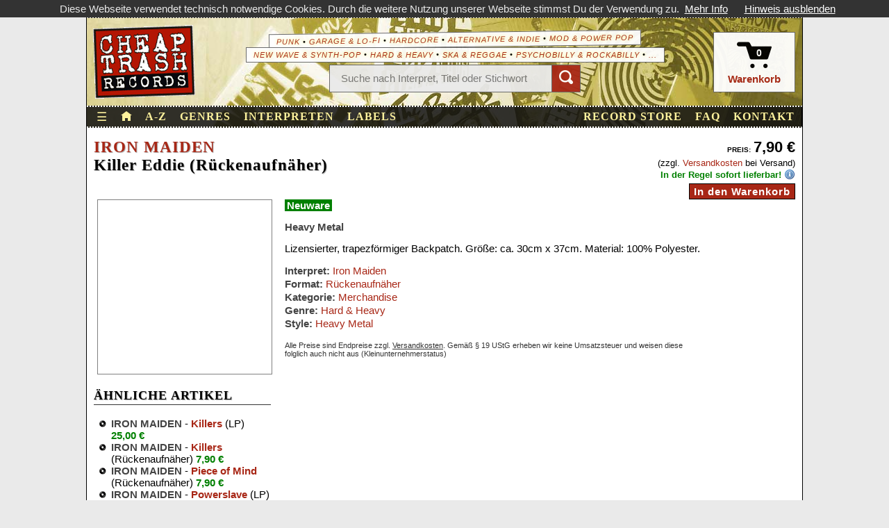

--- FILE ---
content_type: text/html; charset=UTF-8
request_url: https://www.cheaptrashrecords.de/browse/detail/007576/iron-maiden-killer-eddie-rueckenaufnaeher
body_size: 4552
content:
  <!DOCTYPE html>
<html lang="de">
<head>
  <meta http-equiv="Content-Type" content="text/html; charset=utf-8" />
  <title>Iron Maiden - Killer Eddie (Rückenaufnäher) * 7,90 € @ Cheap Trash Records</title>
  <meta property="og:title" content="Iron Maiden - Killer Eddie (Rückenaufnäher) * 7,90 €"/>
  <meta name="twitter:title" content="Iron Maiden - Killer Eddie (Rückenaufnäher) * 7,90 €" />
  <meta property="og:site_name" content="Cheap Trash Records" />
  <meta name="twitter:card" content="summary" />
  <meta property="og:locale" content="de_DE" />
      <meta name="description" content="Neuware, Heavy Metal. Lizensierter, trapezförmiger Backpatch. Größe: ca. 30cm x 37cm. Material: 100% Polyester. " />
    <meta property="og:type" content="product" />
    <meta property="og:description" content="Neuware, Heavy Metal. Lizensierter, trapezförmiger Backpatch. Größe: ca. 30cm x 37cm. Material: 100% Polyester. " />
    <meta property="og:url" content="https://www.cheaptrashrecords.de/browse/detail/007576/iron-maiden-killer-eddie-rueckenaufnaeher" />
    <meta name="twitter:url" content="https://www.cheaptrashrecords.de/browse/detail/007576/iron-maiden-killer-eddie-rueckenaufnaeher" />
    <meta name="twitter:description" content="Neuware, Heavy Metal. Lizensierter, trapezförmiger Backpatch. Größe: ca. 30cm x 37cm. Material: 100% Polyester. " />
          <meta property="og:image" content="https://www.cheaptrashrecords.de/static/img/products/3/007576_big.jpg" />
      <meta name="twitter:image" content="https://www.cheaptrashrecords.de/static/img/products/3/007576_big.jpg" />
        <link rel="canonical" href="https://www.cheaptrashrecords.de/browse/detail/007576/iron-maiden-killer-eddie-rueckenaufnaeher" />
  	<meta name="keywords" content="Iron Maiden, Heavy Metal, Rückenaufnäher, shop, artikel, produkt" />
	<meta name="geo.region" content="DE-BW" />
	<meta name="geo.placename" content="Stuttgart" />
	<meta name="geo.position" content="48.776;9.15" />
	<meta name="ICBM" content="48.776, 9.15" />
  <meta name="fediverse:creator" content="@cheaptrash@mastodon.social" />
  <meta name="viewport" content="width=device-width, initial-scale=1">
	
	  <link href="/static/css/main.min.css?62" rel="stylesheet" type="text/css" media="all" />
  <link href="/static/css/mobile.css?36" rel="stylesheet" type="text/css" media="(max-width: 1029px)" />
	<script src="/static/js/build.js?7"></script>
	
      </head>
<body id="browse-detail">
<script src="/static/js/cookiechoices.min.js"></script>
<script>
  document.addEventListener('DOMContentLoaded', function(event) {
    cookieChoices.showCookieConsentBar('Diese Webseite verwendet technisch notwendige Cookies. Durch die weitere Nutzung unserer Webseite stimmst Du der Verwendung zu.', 'Hinweis ausblenden', 'Mehr Info', '/pages/privacy');
  });
</script>

<!--googleoff: index--><header id="header">
  <div id="meta" class="d-none d-lg-block" aria-hidden="true">
    Record Store & Online-Shop * Neu & 2nd Hand * Schallplatten * CDs * DVDs * Bücher * Fanzines & more! ___________________________
  </div>
  <div class="stage">
    <div id="logo">
      <a href="/" title="Startseite">&nbsp;</a>
    </div>
    <!--googleoff: all-->
    <div class="info">
       <div class="genre-teaser d-none d-md-flex">
                  <span><a href="/browse?genre=punk" aria-hidden="true">Punk</a> &bull; <a href="/browse?genre=garage" aria-hidden="true">Garage & Lo-Fi</a> &bull; <a href="/browse?genre=hc" aria-hidden="true">Hardcore</a> &bull; <a href="/browse?genre=indie" aria-hidden="true">Alternative & Indie</a> &bull; <a href="/browse?genre=mod" aria-hidden="true">Mod & Power Pop</a></span>
         <span><a href="/browse?genre=new-wave" aria-hidden="true">New Wave & Synth-Pop</a> &bull; <a href="/browse?genre=heavy" aria-hidden="true">Hard & Heavy</a> &bull; <a href="/browse?genre=ska" aria-hidden="true">Ska & Reggae</a> &bull; <a href="/browse?genre=psycho" aria-hidden="true">Psychobilly & Rockabilly</a> &bull; <a href="/browse/genres" aria-hidden="true">...</a></span>
       </div>

      <form action="/browse" method="post" class="header-searchbox d-none d-md-inline-flex" role="search">
         <input type="search" name="keyword" placeholder="Suche nach Interpret, Titel oder Stichwort"><button type="submit" aria-label="Suchen"><i class="oi" data-glyph="magnifying-glass"></i></button>
      </form>
    </div>
    <!--googleon: all-->
    <div class="basket-wrapper">
      <a href="/basket" id="basket" title="Warenkorb anzeigen">
         <span class="oi" data-glyph="cart"><span id="basketCount">0</span></span>
         <div>Warenkorb</div>
      </a>
      <form action="/browse" method="post" class="header-searchbox d-inline-flex d-md-none" role="search">
        <input type="search" name="keyword" placeholder="Suche" aria-label="Suche nach Interpret, Titel oder Stichwort"><button type="submit" aria-label="Suchen"><span class="oi" data-glyph="magnifying-glass"></span></button>
      </form>
    </div>
  </div>
  <div class="nav">
    <div class="left">
      <nav id="burger-menu">
         <input type="checkbox" id="burger-menu-burger"/>
         <label class="burger-menu-open" for="burger-menu-burger" aria-label="Menü öffnen">&#9776;</label>
         <label class="burger-menu-close" for="burger-menu-burger" aria-label="Menü schließen">&#10006;</label>
         <div class="burger-menu-items" style="overflow-x:hidden">
            <a href="/browse?days=30" title="Neu eingetroffen in den letzten 30 Tagen">Neu eingetroffen</a>

            <a href="/browse?condition=new" class="divider">Neuware</a>
            <a href="/browse?condition=used">2nd Hand</a>

            <a href="/browse?medium=vinyl" class="divider">Vinyl</a>
            <a href="/browse?medium=cd">CDs</a>
            <a href="/browse?medium=print">Bücher & Zines</a>
            <a href="/browse?medium=merch">Merchandise</a>
            <a href="/browse?medium=dvd">DVDs</a>
            <a href="/browse?medium=mc">Tapes</a>

            <a href="/browse?colored=1" class="divider">Farbiges Vinyl</a>
            <a href="/browse?picture=1">Picture Discs</a>
            <a href="/browse?shape=1">Shape Discs</a>
            <a href="/browse?testpressing=1">Testpressungen</a>

            <a href="/browse?cheapo=1" class="divider" title="Günstige Angebote">Cheapos</a>
            <a href="/browse?artist=V/A" title="Sampler">Compilations</a>

            <a href="/browse/genres" class="visible-xs divider" title="Alle Genres & Subgenres">Genres</a>
            <a href="/browse/artists" class="visible-xs" title="Alle Interpreten von A-Z">Interpreten</a>
            <a href="/browse/labels" class="visible-xs visible-sm" title="Alle Labels von A-Z">Labels</a>
         </div>
      </nav>
      <a href="/" class="home-index d-none d-md-block" title="Zur Startseite"><span class="oi" data-glyph="home"></span></a>
      <a href="/browse" class="browse-index" title="Alle Artikel von A-Z">A-Z</a>
      <a href="/browse/genres" class="browse-genres d-none d-sm-block" title="Alle Genres & Subgenres">Genres</a>
      <a href="/browse/artists" class="browse-artists d-none d-sm-block" title="Alle Interpreten von A-Z">Interpreten</a>
      <a href="/browse/labels" class="browse-labels d-none d-md-block" title="Alle Labels von A-Z">Labels</a>
    </div>
    <div class="right">
      <a href="/pages/store" class="pages-store" title="Unser Plattenladen in Stuttgart">Record Store</a>
      <a href="/pages/faq" class="pages-faq" title="Frequenty Asked Questions">FAQ</a>
      <a href="/pages/contact" class="pages-contact d-none d-md-block">Kontakt</a>
          </div>
  </div>
</header>
<!--googleon: index-->



<div id="content" role="main">
<div>
         <div class="image_gallery d-sm-none" data-num-images="1">
         <div style="display:flex; flex-grow: 1;">
            <img class="cover_medium" src="/static/img/products/3/007576_big.jpg" alt="Produktabbildung" loading="lazy">
         </div>
               </div>
      <div class="right" style="text-align:right">
              <b><small><small>PREIS:</small></small> <big><big>7,90 €</big></big></b><br />
        <small>(zzgl. <a href="/pages/faq#shipping">Versandkosten</a> bei Versand)</small><br />
        <b style="color:#008000;"><small>In der Regel sofort lieferbar!</small></b> <a href="/pages/faq#stock" class="info-icon" title="Info zur Lieferbarkeit"></a><br/>
        <form><button type="button" style="margin-top:5px" class="add-to-basket" data-disabled="" data-artnum="007576" data-condition1="new" data-condition2="">In den Warenkorb</button></form>
         </div>

   <h2><a href="/browse?artist=Iron+Maiden" title="Alle Artikel von Iron Maiden">Iron Maiden</a><br>Killer Eddie (Rückenaufnäher)</h2>
</div>

<div>
   <div class="image_gallery d-none d-sm-block">
            <div class="cover_medium" data-big="/static/img/products/3/007576_big.jpg" style="background-image:url('/static/img/products/3/007576_medium.jpg')" title="Klick für Großansicht!"></div>
          
                                                                        <div class="related-items">
               <h3>Ähnliche Artikel</h3>
               <ul>
                                <li>
                   <a href="/browse?artist=Iron+Maiden" class="artist">Iron Maiden</a> -                    <a href="/browse/detail/012249/iron-maiden-killers-lp" class="title">Killers</a> (LP) <span class="price">25,00 €</span>
                 </li>
                                <li>
                   <a href="/browse?artist=Iron+Maiden" class="artist">Iron Maiden</a> -                    <a href="/browse/detail/007573/iron-maiden-killers-rueckenaufnaeher" class="title">Killers</a> (Rückenaufnäher) <span class="price">7,90 €</span>
                 </li>
                                <li>
                   <a href="/browse?artist=Iron+Maiden" class="artist">Iron Maiden</a> -                    <a href="/browse/detail/007583/iron-maiden-piece-of-mind-rueckenaufnaeher" class="title">Piece of Mind</a> (Rückenaufnäher) <span class="price">7,90 €</span>
                 </li>
                                <li>
                   <a href="/browse?artist=Iron+Maiden" class="artist">Iron Maiden</a> -                    <a href="/browse/detail/012250/iron-maiden-powerslave-lp" class="title">Powerslave</a> (LP) <span class="price">26,00 €</span>
                 </li>
                                <li>
                   <a href="/browse?artist=Iron+Maiden" class="artist">Iron Maiden</a> -                    <a href="/browse/detail/010761/iron-maiden-somewhere-in-time-lp" class="title">Somewhere In Time</a> (LP) <span class="price">30,00 €</span>
                 </li>
                                <li>
                   <a href="/browse?artist=Iron+Maiden" class="artist">Iron Maiden</a> -                    <a href="/browse/detail/010760/iron-maiden-st-lp" class="title">s/t</a> (LP) <span class="price">23,00 €</span>
                 </li>
                                <li>
                   <a href="/browse?artist=Iron+Maiden" class="artist">Iron Maiden</a> -                    <a href="/browse/detail/012251/iron-maiden-the-number-of-the-beast-lp" class="title">The Number Of The Beast</a> (LP) <span class="price">25,00 €</span>
                 </li>
                              </ul>
             </div>
                         
   </div>

   <div class="browse-detail">
     <p>
       <span title="Zustand" class="new">Neuware</span>               </p>
     <p>
       <b>Heavy Metal</b>
     </p>
     <p>
       Lizensierter, trapezförmiger Backpatch. Größe: ca. 30cm x 37cm. Material: 100% Polyester.
     </p>
               <div><b>Interpret:</b> <a href="/browse?artist=Iron+Maiden" title="Alle Artikel von Iron Maiden">Iron Maiden</a></div>
          <div><b>Format:</b> <a href="/browse?user_format=R%C3%BCckenaufn%C3%A4her" rel="nofollow">Rückenaufnäher</a></div>     <div><b>Kategorie:</b> <a href="/browse?medium=merch">Merchandise</a></div>                         <div><b>Genre:</b> <a href="/browse?genre=heavy">Hard & Heavy</a></div>     <div><b>Style:</b> <a href="/browse?subgenre=Heavy+Metal">Heavy Metal</a></div>
     
     
     <div class="d-sm-none">
                                                                      <div class="related-items">
               <h3>Ähnliche Artikel</h3>
               <ul>
                                <li>
                   <a href="/browse?artist=Iron+Maiden" class="artist">Iron Maiden</a> -                    <a href="/browse/detail/012249/iron-maiden-killers-lp" class="title">Killers</a> (LP) <span class="price">25,00 €</span>
                 </li>
                                <li>
                   <a href="/browse?artist=Iron+Maiden" class="artist">Iron Maiden</a> -                    <a href="/browse/detail/007573/iron-maiden-killers-rueckenaufnaeher" class="title">Killers</a> (Rückenaufnäher) <span class="price">7,90 €</span>
                 </li>
                                <li>
                   <a href="/browse?artist=Iron+Maiden" class="artist">Iron Maiden</a> -                    <a href="/browse/detail/007583/iron-maiden-piece-of-mind-rueckenaufnaeher" class="title">Piece of Mind</a> (Rückenaufnäher) <span class="price">7,90 €</span>
                 </li>
                                <li>
                   <a href="/browse?artist=Iron+Maiden" class="artist">Iron Maiden</a> -                    <a href="/browse/detail/012250/iron-maiden-powerslave-lp" class="title">Powerslave</a> (LP) <span class="price">26,00 €</span>
                 </li>
                                <li>
                   <a href="/browse?artist=Iron+Maiden" class="artist">Iron Maiden</a> -                    <a href="/browse/detail/010761/iron-maiden-somewhere-in-time-lp" class="title">Somewhere In Time</a> (LP) <span class="price">30,00 €</span>
                 </li>
                                <li>
                   <a href="/browse?artist=Iron+Maiden" class="artist">Iron Maiden</a> -                    <a href="/browse/detail/010760/iron-maiden-st-lp" class="title">s/t</a> (LP) <span class="price">23,00 €</span>
                 </li>
                                <li>
                   <a href="/browse?artist=Iron+Maiden" class="artist">Iron Maiden</a> -                    <a href="/browse/detail/012251/iron-maiden-the-number-of-the-beast-lp" class="title">The Number Of The Beast</a> (LP) <span class="price">25,00 €</span>
                 </li>
                              </ul>
             </div>
                         
     </div>

     <div class="mwst-hinweis">
       Alle Preise sind Endpreise zzgl. <a href="/pages/faq#shipping">Versandkosten</a>. Gemäß § 19 UStG erheben wir keine Umsatzsteuer und weisen diese folglich auch nicht aus (Kleinunternehmerstatus)
     </div>
   </div>
</div>

<script type="application/ld+json">
{
  "@context": "https://schema.org/",
  "@type": "Product",
  "name": "Iron Maiden - Killer Eddie (Rückenaufnäher)",
  "image": ["https://www.cheaptrashrecords.de/static/img/products/3/007576_small.jpg","https://www.cheaptrashrecords.de/static/img/products/3/007576_medium.jpg","https://www.cheaptrashrecords.de/static/img/products/3/007576_big.jpg"],
  "description": "Lizensierter, trapezförmiger Backpatch. Größe: ca. 30cm x 37cm. Material: 100% Polyester.",
  "category": "Merchandise / Hard &amp; Heavy / Heavy Metal",
  "sku": "007576",
  "mpn": "",
  "gtin13": "4050728146234",
  "brand": {
    "@type": "Brand",
    "name": "Iron Maiden"
  },
  "manufacturer": {
    "@type": "Organization",
    "name": ""
  },
  "offers": {
    "@type": "Offer",
    "priceCurrency": "EUR",
    "price": "7.90",
    "itemCondition": "https://schema.org/NewCondition",
    "availability": "https://schema.org/InStock",
    "url": "https://www.cheaptrashrecords.de/browse/detail/007576/iron-maiden-killer-eddie-rueckenaufnaeher",
    "seller": {
      "@type": "Organization",
      "name": "Cheap Trash Records"
    },
    "shippingDetails": {
      "@type": "OfferShippingDetails",
      "shippingDestination": {
        "@type": "DefinedRegion",
        "addressCountry": "DE"
      }
    }
  },
  "mainEntityOfPage": {
    "@type": "WebPage",
    "@id": "https://www.cheaptrashrecords.de/browse/detail/007576/iron-maiden-killer-eddie-rueckenaufnaeher"
  }
}
</script>

<script type="application/ld+json">
{
 "@context": "https://schema.org",
 "@type": "BreadcrumbList",
 "itemListElement": [
  {
   "@type": "ListItem",
   "position": 1,
   "name": "Home",
   "item": "https://www.cheaptrashrecords.de"
  },
  {
   "@type": "ListItem",
   "position": 2,
   "name": "Merchandise",
   "item": "https://www.cheaptrashrecords.de/browse?medium=merch"
  },
  {
   "@type": "ListItem",
   "position": 3,
   "name": "Hard &amp; Heavy",
   "item": "https://www.cheaptrashrecords.de/browse?medium=merch&genre=heavy"
  },
  {
   "@type": "ListItem",
   "position": 4,
   "name": "Heavy Metal",
   "item": "https://www.cheaptrashrecords.de/browse?medium=merch&genre=heavy&subgenre=Heavy%20Metal"
  },
  {
   "@type": "ListItem",
   "position": 5,
   "name": "Iron Maiden - Killer Eddie (Rückenaufnäher)",
   "item": "https://www.cheaptrashrecords.de/browse/detail/007576/iron-maiden-killer-eddie-rueckenaufnaeher"
  }
 ]
}
</script>

  <div class="clear"></div>
</div>

<div class="clear"></div>

<div id="success-message">
</div>

<footer id="footer">
   <div>
      <div>
         <h3>Unser Ladengeschäft</h3>
         <b>Anschrift:</b>
         <p>
            Forststraße 166<br>
            D-70193 Stuttgart
         </p>

         <b>Ladenöffnungszeiten:</b>
         <p>
            Di. + Do.: 18.30 - 20.30 Uhr<br>
            Samstag: 13.00 - 16.00 Uhr
         </p>
      </div>
      <div>
         <p class="social-links">
            <b>Folge uns auf</b>
            <a href="https://www.facebook.com/cheaptrash" rel="me" target="_blank"><img src="/static/img/logos/socialmedia_facebook.svg" width="30" height="30" loading="lazy" alt="Folge uns auf Facebook" title="Folge uns auf Facebook"></a>
            <a href="https://www.instagram.com/cheaptrash/" rel="me" target="_blank"><img src="/static/img/logos/socialmedia_instagram.svg" width="30" height="30" loading="lazy" alt="Folge uns auf Instagram" title="Folge uns auf Instagram"></a>
            <a href="https://mastodon.social/@cheaptrash" rel="me" target="_blank"><img src="/static/img/logos/socialmedia_mastodon.svg" width="30" height="30" loading="lazy" alt="Folge uns auf Mastodon (Fediverse)" title="Folge uns auf Mastodon (Fediverse)"></a>
         </p>
      </div>
  </div>
  <!--googleoff: all-->
  <div>
   <div class="copyright">
     &copy; 2026 Cheap Trash Records
   </div>
   <div class="legal-links">
     <a href="/pages/privacy">Datenschutz</a> &nbsp;&bull;&nbsp;
     <a href="/pages/terms" title="Allgemeine Geschäftsbedingungen">AGB</a> &nbsp;&bull;&nbsp;
     <a href="/pages/widerruf">Widerrufsbelehrung</a> &nbsp;&bull;&nbsp;
     <a href="/pages/imprint">Impressum</a>
   </div>
   <!--googleon: all-->
  </div>
</footer>

   
      <script type="application/ld+json">
      {
        "@context": "https://schema.org",
        "@type": "WebSite",
        "url": "https://www.cheaptrashrecords.de/",
        "potentialAction": {
          "@type": "SearchAction",
          "target": "https://www.cheaptrashrecords.de/browse?keyword={search_term_string}",
          "query-input": "required name=search_term_string"
        }
      }
      </script>
   

</body>
</html>

--- FILE ---
content_type: text/css
request_url: https://www.cheaptrashrecords.de/static/css/main.min.css?62
body_size: 6092
content:
@font-face{font-family:'Icons';src:url("../vendor/open-iconic/fonts/open-iconic.eot");src:url("../vendor/open-iconic/fonts/open-iconic.eot?#iconic-sm") format("embedded-opentype"),url("../vendor/open-iconic/fonts/open-iconic.woff") format("woff"),url("../vendor/open-iconic/fonts/open-iconic.ttf") format("truetype"),url("../vendor/open-iconic/fonts/open-iconic.otf") format("opentype"),url("../vendor/open-iconic/fonts/open-iconic.svg#iconic-sm") format("svg");font-weight:normal;font-style:normal}.oi[data-glyph].oi-text-replace{font-size:0;line-height:0}.oi[data-glyph].oi-text-replace:before{width:1em;text-align:center}.oi[data-glyph]:before{position:relative;top:1px;font-family:'Icons';display:inline-block;speak:none;line-height:1;vertical-align:baseline;font-weight:normal;font-style:normal;-webkit-font-smoothing:antialiased;-moz-osx-font-smoothing:grayscale}.oi[data-glyph]:empty:before{width:1em;text-align:center;box-sizing:content-box}.oi[data-glyph].oi-align-left:before{text-align:left}.oi[data-glyph].oi-align-right:before{text-align:right}.oi[data-glyph].oi-align-center:before{text-align:center}.oi[data-glyph].oi-flip-horizontal:before{-webkit-transform:scale(-1, 1);-ms-transform:scale(-1, 1);transform:scale(-1, 1)}.oi[data-glyph].oi-flip-vertical:before{-webkit-transform:scale(1, -1);-ms-transform:scale(-1, 1);transform:scale(1, -1)}.oi[data-glyph].oi-flip-horizontal-vertical:before{-webkit-transform:scale(-1, -1);-ms-transform:scale(-1, 1);transform:scale(-1, -1)}.oi[data-glyph=audio]:before{content:'\e015'}.oi[data-glyph=cart]:before{content:'\e031'}.oi[data-glyph=home]:before{content:'\e078'}.oi[data-glyph=magnifying-glass]:before{content:'\e08f'}.oi[data-glyph=reload]:before{content:'\e0b3'}.oi[data-glyph=trash]:before{content:'\e0cf'}.oi[data-glyph=warning]:before{content:'\e0d8'}.d-none{display:none !important}.d-inline{display:inline !important}.d-inline-block{display:inline-block !important}.d-block{display:block !important}.d-table{display:table !important}.d-table-row{display:table-row !important}.d-table-cell{display:table-cell !important}.d-flex{display:flex !important}.d-inline-flex{display:inline-flex !important}@media (min-width: 576px){.d-sm-none{display:none !important}.d-sm-inline{display:inline !important}.d-sm-inline-block{display:inline-block !important}.d-sm-block{display:block !important}.d-sm-table{display:table !important}.d-sm-table-row{display:table-row !important}.d-sm-table-cell{display:table-cell !important}.d-sm-flex{display:flex !important}.d-sm-inline-flex{display:inline-flex !important}}@media (min-width: 768px){.d-md-none{display:none !important}.d-md-inline{display:inline !important}.d-md-inline-block{display:inline-block !important}.d-md-block{display:block !important}.d-md-table{display:table !important}.d-md-table-row{display:table-row !important}.d-md-table-cell{display:table-cell !important}.d-md-flex{display:flex !important}.d-md-inline-flex{display:inline-flex !important}}@media (min-width: 992px){.d-lg-none{display:none !important}.d-lg-inline{display:inline !important}.d-lg-inline-block{display:inline-block !important}.d-lg-block{display:block !important}.d-lg-table{display:table !important}.d-lg-table-row{display:table-row !important}.d-lg-table-cell{display:table-cell !important}.d-lg-flex{display:flex !important}.d-lg-inline-flex{display:inline-flex !important}}@media (min-width: 1030px){.d-xl-none{display:none !important}.d-xl-inline{display:inline !important}.d-xl-inline-block{display:inline-block !important}.d-xl-block{display:block !important}.d-xl-table{display:table !important}.d-xl-table-row{display:table-row !important}.d-xl-table-cell{display:table-cell !important}.d-xl-flex{display:flex !important}.d-xl-inline-flex{display:inline-flex !important}}.only-mobile{display:none}#header,#header .nav,div#meta,#notice,div#content,#footer{clear:both;width:1010px;margin:0 auto;border-left:1px solid #000;border-right:1px solid #000}@media (max-width: 1029.98px){#header,#header .nav,div#meta,#notice,div#content,#footer{width:auto}}body{margin:0;background-color:#eaeaea;color:#000;padding:0;text-align:center}body,button{font-family:-apple-system, BlinkMacSystemFont, "Segoe UI", Roboto, "Helvetica Neue", Arial, "Noto Sans", sans-serif, "Apple Color Emoji", "Segoe UI Emoji", "Segoe UI Symbol", "Noto Color Emoji";font-size:15px}img{border:none}table th{font-weight:bold;border-bottom:1px solid black}a{text-decoration:none;color:#A82716;transition:all 0.3s ease}a:hover{text-decoration:underline}a:visited,a:active{color:#CC3300}button{letter-spacing:1px;border:1px solid black;background-color:#A82716;color:white;font-weight:600;cursor:pointer;padding:2px 6px;transition:all 0.3s ease}button.btn-secondary{background-color:#eaeaea;color:#000;font-size:14px}button:hover{background-color:#333;color:#fff}form{display:inline}form input,form select,form textarea{box-sizing:border-box;border:1px solid #666;font-family:inherit;font-size:14px;padding:1px 2px;background-color:#eaeaea;resize:vertical}.flex-form input:not([type=checkbox]):not([type=radio]),.flex-form select,.flex-form textarea{padding:4px 8px;width:100%}.flex-form input+span::after,.flex-form select+span::after,.flex-form textarea+span::after{content:"*";padding-left:4px;color:transparent}.flex-form input[required]+span::after,.flex-form select[required]+span::after,.flex-form textarea[required]+span::after{color:inherit}.flex-form fieldset{margin-bottom:10px;flex:1 1}.flex-form fieldset div{position:relative;display:flex;align-items:center;margin:7px 0}.flex-form fieldset label{text-align:right;padding-right:10px;width:30%;flex-shrink:0}form optgroup{font-style:normal}.flex-container{display:flex}h1,h2,h3,h4,h5,legend{margin-top:0;font-family:Baskerville, Cambria, "Roboto Slab", Georgia, "Linux Libertine", serif;font-weight:bold;letter-spacing:1px}h1,h2,h3,legend{text-shadow:#A8A8A8 1px 1px 1px;filter:DropShadow(Color=#A8A8A8,OffX=1,OffY=1,Positive=1)}h3{border-bottom:1px solid #333;padding-bottom:2px;text-transform:uppercase}h3 a{text-transform:none}legend{font-size:1.17em;padding:0 4px}h3 a{font-size:80%}p,div.p{margin-top:0;margin-bottom:14px}dl{width:75%}dl dt{font-weight:bold;color:#333}dl dd{margin-bottom:20px;color:#333}ul{list-style-image:url(/static/img/list.gif);padding:0px 0 15px 25px;margin:0}ul li span{font-size:12px}div{text-align:left}.left{float:left}.right{float:right}div.clear,p.clear{clear:both}.text-right{text-align:right}.text-center{text-align:center}#burger-menu{display:inline-flex;align-items:center;width:20px;position:relative;margin-right:19px}#burger-menu-burger{display:none}.burger-menu-items{display:block;visibility:hidden;pointer-events:none;position:fixed;top:0;left:-255px;width:250px;max-width:100vw;height:100vh;overflow:auto;overscroll-behavior:contain;background:#000;border-right:2px dotted #fff;z-index:500;transition:all 0.25s ease}.burger-menu-items a{box-sizing:border-box;display:block;width:100%;text-decoration:none;text-transform:none !important;text-align:center;margin:8px 0;line-height:normal}.burger-menu-items a:first-child{margin-top:50px}.burger-menu-items a:last-child{margin-bottom:20px}.burger-menu-items a.divider{margin-top:25px}.burger-menu-items a input[type="text"]{width:70% !important;height:auto !important;padding:5px 10px !important}#burger-menu label{display:inline-block;color:#FEF29D;font-style:normal;font-size:17px;line-height:17px;padding:4px;cursor:pointer;z-index:1000}#burger-menu label:hover{color:#E63900}#burger-menu label.burger-menu-close{display:none;position:fixed;padding:13px;top:0;left:0}#burger-menu input:checked ~ label.burger-menu-open{display:none}#burger-menu input:checked ~ label.burger-menu-close{display:block}#burger-menu input:checked ~ .burger-menu-items{left:0;visibility:visible;pointer-events:auto}@media (max-width: 767.98px){#filter-menu{position:relative}#filter-menu-burger{display:none}.filter-menu-items{display:none}#filter-menu label{display:inline-block;cursor:pointer;width:100%}#filter-menu label.filter-menu-close{display:none}#filter-menu input:checked ~ label.filter-menu-open{display:none}#filter-menu input:checked ~ label.filter-menu-close{display:block}#filter-menu input:checked ~ .filter-menu-items{display:block}}#header{display:flex;flex-direction:column;justify-content:space-between;box-sizing:border-box;width:1032px;height:184px;background:url("/static/img/header-bg.jpg") no-repeat 0 -35px;position:relative}@media (max-width: 1029.98px){#header{width:auto}}@media (max-width: 991.98px){#header{height:136px;-webkit-background-size:cover;-moz-background-size:cover;-o-background-size:cover;background-size:cover;background-position:0}}@media (min-width: 576px) and (max-width: 767.98px){#header{background-image:url("/static/img/header-bg-sm.jpg")}}@media (max-width: 575.98px){#header{background-image:url("/static/img/header-bg-xs.jpg")}}#header div#meta{width:100%;box-sizing:border-box;height:26px;line-height:24px;border-top:none;border-bottom:2px dotted #fff;padding:0px 10px;font-size:16px;letter-spacing:1px;word-spacing:1px;background-color:#111;font-family:Baskerville,Cambria,"Roboto Slab",Georgia,"Linux Libertine",serif;font-variant:small-caps;color:#eaeaea;opacity:0.8;filter:alpha(opacity=80);overflow:hidden;text-align:justify}#header .stage{display:flex;justify-content:space-between;align-items:center}@media (max-width: 991.98px){#header .stage{flex:1}}#header #logo{height:106px;padding:0 2px 0 9px;margin-bottom:0px}@media (max-width: 991.98px){#header #logo{height:auto;transform:rotate(2deg)}}#header #logo a{display:block;width:147px;height:106px;background:url("/static/img/logo.png") no-repeat center center}@media (max-width: 991.98px){#header #logo a{width:118px;height:85px;background-size:contain}}#header .info{text-align:center}#header .info .genre-teaser{display:flex;flex-direction:column;align-items:center}#header .info span{display:inline-block;font-size:11px;letter-spacing:1px;line-height:20px;font-style:italic;color:#000;background-color:#fff;padding:0 10px;text-shadow:#FFFF66 0px 0px 4px;text-transform:uppercase;border:1px solid #666;opacity:0.95;filter:alpha(opacity=95)}#header .info span:first-child{-webkit-transform:rotate(-0.7deg);-moz-transform:rotate(-0.7deg)}@media (max-width: 991.98px){#header .info span{font-size:1vw;line-height:1.8vw}}#header .header-searchbox{display:inline-flex;margin-top:3px;opacity:0.95;filter:alpha(opacity=95)}#header .header-searchbox input{width:320px;font-size:15px;padding:0 16px;border-right:none;height:40px}#header .header-searchbox input:focus{outline:none;border-color:#A82716}@media (max-width: 767.98px){#header .header-searchbox input{width:310px}}#header .header-searchbox button{font-size:20px;padding:2px 10px;border-color:#666}@media (max-width: 767.98px){#header .basket-wrapper{display:flex;flex-direction:column;align-items:flex-end;justify-content:space-between;height:79px}}#header #basket{display:flex;flex-direction:column;align-items:center;width:auto;padding:0 20px 10px;margin-right:10px;border:1px solid #666;background-color:white;text-align:center;font-weight:bold;opacity:0.95;filter:alpha(opacity=95)}#header #basket.has-items .oi{color:green}@media (max-width: 1029.98px){#header #basket{padding:0 15px 6px}}@media (max-width: 767.98px){#header #basket{display:inline-flex;flex-direction:row;justify-content:space-between;font-size:12px;padding:0 10px;margin:0 10px 0 30px;height:35px;text-align:center}#header #basket+.header-searchbox{margin-right:10px}#header #basket+.header-searchbox input{width:40vw;height:35px}}#header #basket:hover{color:#A82716 !important}#header #basket:hover .oi{color:#A82716 !important}#header #basket .oi{position:relative;font-size:50px;line-height:50px;color:#000;transition:all 0.3s ease}@media (max-width: 1029.98px){#header #basket .oi{margin-top:-2px}}@media (max-width: 767.98px){#header #basket .oi{font-size:30px;line-height:30px;margin-right:12px;align-self:start}}#header #basket .oi ~ div{color:#A82716}#header #basket #basketCount{position:absolute;top:4px;right:0;left:0;margin-left:13px;font-size:14px;font-weight:bold;color:#fff}@media (max-width: 767.98px){#header #basket #basketCount{top:3px;margin-left:6px;font-size:8px}}#header .nav{width:100%;box-sizing:border-box;height:32px;line-height:28px;border-top:2px dotted #fff;border-bottom:2px dotted #fff;padding:0px 10px;font-size:16px;letter-spacing:1px;background-color:rgba(17,17,17,0.85);font-family:Baskerville,Cambria,"Roboto Slab",Georgia,"Linux Libertine",serif;clear:both;border-left:0}@media (max-width: 991.98px){#header .nav{position:relative;overflow:hidden}}#header .nav a{color:#FEF29D;text-decoration:none;font-weight:bold;text-transform:uppercase;font-smooth:always;-webkit-font-smoothing:antialiased}#header .nav a:hover{color:#E63900}#header .nav a.facebook{display:inline-block;width:12px;height:12px;background:url("/static/img/facebook.png") no-repeat right}#header .nav .left,#header .nav .right{display:flex;align-items:center}#header .nav .left a{margin-right:19px}@media (max-width: 767.98px){#header .nav .right{float:none}}#header .nav .right a{margin-left:19px}#header .nav .right a:first-child{margin-left:0}#header .nav form input{background-color:#fff;padding:0 5px;height:18px;width:120px}#content{padding:15px 10px 25px 10px;background-color:#fff}#home-index #content,#browse-index #content,#browse-artists #content,#browse-labels #content{display:flex}@media (max-width: 767.98px){#home-index #content,#browse-index #content,#browse-artists #content,#browse-labels #content{flex-direction:column}}#content #navigator{flex-basis:220px;margin-right:30px;margin-top:5px;font-size:14px}@media (max-width: 767.98px){#content #navigator{width:100%;float:none;margin-right:0}}#content #result{flex:1;margin-top:4px}@media (max-width: 767.98px){#content #result{width:100%;float:none}}@media (max-width: 1029.98px){#content #result #alphalist.nav b,#content #result #alphalist.nav a{display:none}#content #result #alphalist.nav form{float:none}#content #result #alphalist.nav form select{width:100%}}#content #paging{display:flex;justify-content:space-between;padding:5px 0}@media (max-width: 991.98px){#content #paging{flex-direction:column;align-items:center}}#content #paging div{padding:2px}#footer{border-top:2px dotted #fff;padding:10px;background-color:rgba(17,17,17,0.85);color:#eaeaea}#footer .social-links{display:flex;gap:12px;justify-content:flex-end;align-items:center}#footer .social-links img{display:block;filter:invert(100%)}#footer .legal-links{text-align:right}#footer>div:first-child{display:grid;grid-template-columns:1fr 1fr;gap:20px}@media (max-width: 500px){#footer>div:first-child{display:flex;flex-direction:column-reverse}#footer>div:first-child div{text-align:center}#footer>div:first-child .social-links{justify-content:center}}#footer>div:last-child{display:flex;justify-content:space-between;gap:20px;font-size:13px;border-top:1px solid #eaeaea;padding-top:8px}@media (max-width: 560px){#footer>div:last-child{flex-direction:column-reverse;gap:10px;border-top:none;padding-top:0}#footer>div:last-child .copyright{font-size:11px;text-align:center}#footer>div:last-child .legal-links{text-align:center;border-top:1px solid #eaeaea;padding-top:10px}}#footer h3{border:none;text-transform:none}#footer a{color:#fff}#footer a:hover{text-decoration:underline}#footer a:hover img{opacity:70%}@media (max-width: 575.98px){#footer .right{float:none}}@media (max-width: 575.98px){#browse-detail #content>div:nth-of-type(1){display:flex;flex-direction:column}#browse-detail #content>div:nth-of-type(1)>div.right{float:none;text-align:left !important;border:1px solid #333;padding:5px;margin-bottom:20px;order:2}#browse-detail #content>div:nth-of-type(1)>div.right b+br{display:none}}#browse-detail #content>div:nth-of-type(2){display:flex;width:100%}@media (max-width: 575.98px){#browse-detail #content>div:nth-of-type(2){flex-direction:column}}@media (max-width: 575.98px){#browse-detail h2{font-size:1.3em;order:1}}#browse-detail h2 span{font-size:14px;text-shadow:none}#browse-detail h2 a{text-transform:uppercase}#browse-detail .image_gallery{width:275px}@media (max-width: 575.98px){#browse-detail .image_gallery{display:flex;width:auto;margin-bottom:10px}#browse-detail .image_gallery .previews{display:flex;flex-direction:column}#browse-detail .image_gallery .previews .cover{float:none !important;width:50px;height:50px;margin-top:0;margin-left:0;margin-right:0;background-size:contain}}#browse-detail .image_gallery div.cover{cursor:pointer;opacity:0.6}#browse-detail .image_gallery div.cover.active{opacity:1}#browse-detail .image_gallery div.cover_medium{background:url("/static/img/no_cover.gif") no-repeat center center #fff}#browse-detail .image_gallery img.cover_medium{object-fit:contain}#browse-detail .image_gallery .cover_medium{cursor:zoom-in;width:250px;height:250px;border:1px solid #808080;margin:0 10px 4px 5px}@media (max-width: 575.98px){#browse-detail .image_gallery .cover_medium{width:calc(100vw - 25px);height:calc(100vw - 25px);object-fit:contain;cursor:default;margin:0}}@media (max-width: 575.98px){#browse-detail .image_gallery[data-num-images='2'] .cover_medium{width:calc(100vw - 86px);height:calc(100vw - 86px);margin-right:10px}}#browse-detail .related-items{margin:20px 20px 0 0}@media (max-width: 575.98px){#browse-detail .related-items{margin-right:0}}#browse-detail .related-items div{margin-bottom:15px}#browse-detail .browse-detail{max-width:600px;flex-grow:1}@media (max-width: 575.98px){#browse-detail .browse-detail{margin-left:0;width:auto;order:3}}#browse-detail .browse-detail b{color:#444;width:120px}#browse-detail .browse-detail div{padding:1px 0}#browse-detail .browse-detail span.used{background-color:#666;color:white;font-weight:bold;padding:0 3px}#browse-detail .browse-detail span.new{background-color:green;color:white;font-weight:bold;padding:0 3px}#browse-detail .browse-detail h4+br{display:none}#browse-index #result .baseinfo *:not(:first-child):before{content:' • ';color:#000}#browse-index #result .baseinfo a+a:before{display:none}@media (max-width: 575.98px){#browse-index #result span[title="Katalognummer"]{display:none}}form#search h3{margin:0}form#contact td{font-weight:bold;color:#333}form#contact #code{width:80%}form#contact .error,.error{color:#A82716}p.error{font-weight:bold}#home-index a.home-index,#browse-index a.browse-index,#browse-genres a.browse-genres,#browse-artists a.browse-artists,#browse-labels a.browse-labels,#pages-store a.pages-store,#pages-faq a.pages-faq,#pages-contact a.pages-contact{color:#E63900}.anschrift{text-transform:uppercase;color:#eaeaea;font-weight:bold;letter-spacing:1px}div.browse-artists-items a,div.browse-labels-items a{text-transform:uppercase;font-weight:bold}div.browse-artists-items span,div.browse-labels-items span{font-size:12px}div.filter{float:left;padding:0 10px 0 0;height:40px;margin-bottom:10px;margin-right:4px;font-weight:bold}div.filter b{font-size:13px;font-weight:normal;display:block}div.filter a{display:inline-block;font-family:Arial;color:#A82716}div.filter a:after{content:"\2716\FE0E"}div.filter a:hover{color:#000;text-decoration:none}.nav#alphalist{clear:both;height:23px;margin-bottom:1px;padding:2px 0;border-bottom:1px solid #808080;font-size:14.5px}#browse-artists .nav#alphalist,#browse-labels .nav#alphalist{margin-bottom:10px}.nav#alphalist a,.nav#alphalist b{border:1px solid #999;padding:2px 4px;background-color:#F2F2F2;margin-left:-2px}.nav#alphalist a:first-child,.nav#alphalist b:first-child{margin-left:0}.nav#alphalist a:hover,.nav#alphalist b{color:#F2F2F2;background-color:#A82716;text-decoration:none}.nav#alphalist select{position:relative;top:-3px;font-size:11px;padding:3px 2px;width:120px}form#search table{background-color:#eee;border-bottom:2px solid #808080;width:100%}form#search td:first-child{text-align:right}form#search input,form#search select{background-color:#fff}form#search tr.medium select,form#search tr.genre select,form#search tr.condition select,form#search tr.lang select{width:100%}form#search tr.keyword input,form#search tr.artist input,form#search tr.title input,form#search tr.label input{width:100%}form#search tr.year input,form#search tr.price input{width:60px}form#search tr.days select{padding-left:0}form#search td:first-child{width:60px}form#search .advanced-link{font-size:100%;display:block;margin-top:5px}form#search .advanced{display:none}form#search div.extend{display:none}#browse-artists form#search tr.artist,#browse-artists form#search tr.title{display:none}#browse-labels form#search tr.label,#browse-labels form#search tr.title{display:none}div.odd,tr.odd{background-color:none}div.even,tr.even{background-color:#eaeaea}.cover{width:90px;height:90px;border:1px solid #808080;float:left;margin:4px 10px 4px 5px}div.cover{background:url("/static/img/no_cover.gif") no-repeat center center #fff}img.cover{background:#fff;object-fit:contain}ul.newslist .cover{float:none;margin:0 auto 3px auto;width:100%;height:auto;aspect-ratio:1 / 1}#tinybox div.cover_big{cursor:pointer;width:600px;height:600px;max-width:100vh;max-height:100vh;background:no-repeat center center #fff}.product{clear:both;min-height:100px;border-bottom:1px solid #808080}.product.compact{height:auto}.product .details{padding:5px 5px 5px 107px}.product .details .right{text-align:right}.product.compact .details{padding-left:5px}.product a.artist,a.artist{color:#444;font-size:15px;font-weight:bold;text-transform:uppercase}.product a.artist:hover,a.artist:hover{text-decoration:underline}.product .artists{padding-left:5px;font-size:12px}.product a.title,a.title{font-size:15px;font-weight:bold}.product .label{font-size:10px;text-transform:uppercase}.product div.baseinfo{font-size:12px;font-weight:normal;line-height:20px}.product div.info{font-size:12px;font-style:normal;line-height:17px}.product span.used{background-color:#666;color:white;font-weight:bold;padding:0 3px}.product span.new{background-color:green;color:white;font-weight:bold;padding:0 3px}.product span.genre{font-weight:bold}.product span.price,span.price{color:green;font-weight:bold;font-size:15px;white-space:nowrap}.product span.shipping{font-size:11px}ul.newslist{display:grid;gap:2px;grid-template-columns:repeat(2, 1fr);margin:0;padding:0;border-bottom:2px solid #808080;margin-top:-27px;padding-top:10px}@media (min-width: 450px){ul.newslist{grid-template-columns:repeat(3, 1fr)}ul.newslist li:nth-last-child(-n+1){display:none}}@media (min-width: 550px){ul.newslist{grid-template-columns:repeat(4, 1fr)}ul.newslist li:nth-last-child(-n+2){display:none}}@media (min-width: 1000px){ul.newslist{grid-template-columns:repeat(5, 1fr)}ul.newslist li{display:block !important}}ul.newslist li{box-sizing:border-box;width:100%;text-align:center;list-style:none;font-size:11px;padding:5px;overflow:hidden;transition:background-color 0.3s ease}ul.newslist li.odd,ul.newslist li.even{background-color:#eaeaea}ul.newslist li img{transition:opacity 0.3s ease}ul.newslist li:hover{background-color:rgba(0,0,0,0.05)}ul.newslist li:hover img{opacity:0.75}ul.newslist li a{display:block}ul.newslist li a span{color:#000;font-size:inherit}ul.newslist li a:hover{text-decoration:none}ul.cloud{margin:0;padding:0;background-color:#eaeaea;border-bottom:2px solid #808080;margin-top:-17px;padding:10px 0;text-align:center}ul.cloud li{display:inline-block;margin:0 10px 4px 0}ul.cloud li a{padding:0 3px;border:1px solid #eaeaea;white-space:nowrap;text-decoration:none}ul.cloud li:nth-child(even) a{background-color:#A82716;color:#fff}ul.cloud li a:hover{background-color:#fff;color:#A82716;text-decoration:none;border:1px solid #A82716}a.add-to-basket,#browse-index button.add-to-basket{background:url(/static/img/warenkorb.gif) no-repeat;width:21px;height:16px;display:inline-block;border:none;vertical-align:top}a.add-to-basket:hover,#browse-index button.add-to-basket:hover{opacity:0.6}div.add-to-basket-confirm{text-align:center;padding:15px 15px 5px 15px}a.rss-link{display:inline-block;background:url("/static/img/rssfeed.gif") no-repeat left center;padding-left:45px;margin-top:10px;font-size:12px}a.watch-link{display:inline-block;background:url("/static/img/mail.gif") no-repeat left center;padding-left:20px;margin-top:10px;font-size:12px}#tinybox{position:absolute;display:none;padding:0;background:#fff url(/static/img/preload.gif) no-repeat 50% 50%;border:5px solid #e3e3e3;z-index:2000}#tinymask{position:absolute;display:none;top:0;left:0;height:100%;width:100%;background:#000;z-index:1500}#tinycontent{background:#fff}#notice{display:flex;align-items:center;justify-content:center;background-color:#A82716;color:#fff;font-size:12px;font-weight:normal;padding:0 10px;letter-spacing:1px;flex-grow:1}#notice .oi{font-size:20px;margin-right:15px}#notice div{text-align:center;padding:8px 0}#notice a{color:#fff;font-weight:bold;text-decoration:underline}.mwst-hinweis{font-size:11px;color:#333;margin-top:15px;font-weight:normal}.mwst-hinweis a{color:#333;text-decoration:underline}a.help-icon,a.info-icon{display:inline-block;width:16px;height:16px;background:url(/static/img/help-icon.png) no-repeat center center;vertical-align:text-bottom}a.info-icon{height:16px;background-image:url(/static/img/icon-info.png)}#cookieChoiceInfo{background:#333 !important;color:#eaeaea}#cookieChoiceInfo a{color:#fff;text-decoration:underline}details{margin-bottom:15px}details summary{border:1px solid #999;font-weight:bold;background-color:#F2F2F2;padding:6px 10px;cursor:pointer;display:flex;align-items:center;margin-bottom:5px}details summary a{font-weight:normal;font-size:11px;text-align:right}details summary ul{border:1px solid #999;border-top:none;padding-top:4px;padding-bottom:4px}details summary ul li{background-color:#fff;padding:2px 0}details.active summary{background-color:#e2f7e9}details summary>*{flex:1}details summary>:last-child{flex:auto}details details{margin-bottom:0}details details summary{border:none;background:none;padding:6px 0 0 0;margin:0}details details[open] summary{display:none}#success-message{position:fixed;bottom:0;height:0;transition:0.5s ease-in-out;width:100vw;background:green;color:#fff;text-align:center;line-height:37px;padding:0 10px}.fade-in{height:37px !important}.visible-xs,.visible-sm,.visible-md,.visible-lg{display:none !important}@media (max-width: 767px){.visible-xs{display:block !important}table.visible-xs{display:table !important}tr.visible-xs{display:table-row !important}th.visible-xs,td.visible-xs{display:table-cell !important}}@media (min-width: 768px) and (max-width: 991px){.visible-sm{display:block !important}table.visible-sm{display:table !important}tr.visible-sm{display:table-row !important}th.visible-sm,td.visible-sm{display:table-cell !important}}@media (min-width: 992px) and (max-width: 1199px){.visible-md{display:block !important}table.visible-md{display:table !important}tr.visible-md{display:table-row !important}th.visible-md,td.visible-md{display:table-cell !important}}@media (min-width: 1200px){.visible-lg{display:block !important}table.visible-lg{display:table !important}tr.visible-lg{display:table-row !important}th.visible-lg,td.visible-lg{display:table-cell !important}}@media (max-width: 767px){.hidden-xs{display:none !important}}@media (min-width: 768px) and (max-width: 991px){.hidden-sm{display:none !important}}@media (min-width: 992px) and (max-width: 1199px){.hidden-md{display:none !important}}@media (min-width: 1200px){.hidden-lg{display:none !important}}
